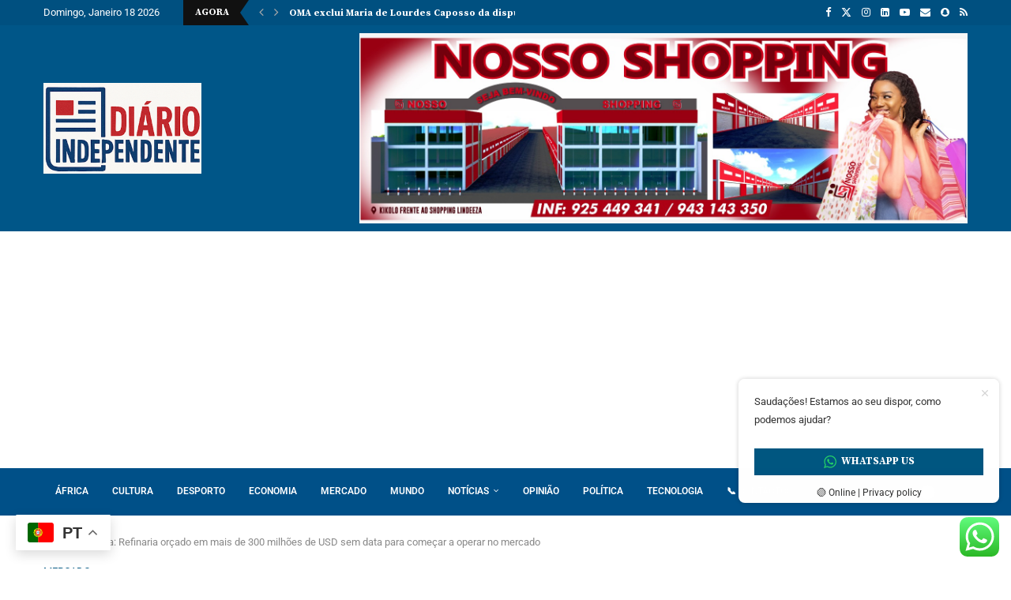

--- FILE ---
content_type: text/html; charset=utf-8
request_url: https://www.google.com/recaptcha/api2/aframe
body_size: 266
content:
<!DOCTYPE HTML><html><head><meta http-equiv="content-type" content="text/html; charset=UTF-8"></head><body><script nonce="Ymq1OInplhL5OArsgz4jdw">/** Anti-fraud and anti-abuse applications only. See google.com/recaptcha */ try{var clients={'sodar':'https://pagead2.googlesyndication.com/pagead/sodar?'};window.addEventListener("message",function(a){try{if(a.source===window.parent){var b=JSON.parse(a.data);var c=clients[b['id']];if(c){var d=document.createElement('img');d.src=c+b['params']+'&rc='+(localStorage.getItem("rc::a")?sessionStorage.getItem("rc::b"):"");window.document.body.appendChild(d);sessionStorage.setItem("rc::e",parseInt(sessionStorage.getItem("rc::e")||0)+1);localStorage.setItem("rc::h",'1768763860644');}}}catch(b){}});window.parent.postMessage("_grecaptcha_ready", "*");}catch(b){}</script></body></html>

--- FILE ---
content_type: text/css
request_url: https://diarioindependente.info/wp-content/uploads/elementor/css/post-16398.css?ver=1768412599
body_size: 1018
content:
.elementor-16398 .elementor-element.elementor-element-93c4acf{--display:flex;--flex-direction:row;--container-widget-width:initial;--container-widget-height:100%;--container-widget-flex-grow:1;--container-widget-align-self:stretch;--flex-wrap-mobile:wrap;--gap:0px 0px;--row-gap:0px;--column-gap:0px;}.elementor-16398 .elementor-element.elementor-element-93c4acf:not(.elementor-motion-effects-element-type-background), .elementor-16398 .elementor-element.elementor-element-93c4acf > .elementor-motion-effects-container > .elementor-motion-effects-layer{background-color:#212224;}.elementor-16398 .elementor-element.elementor-element-3cfa30b{--display:flex;--flex-direction:column;--container-widget-width:100%;--container-widget-height:initial;--container-widget-flex-grow:0;--container-widget-align-self:initial;--flex-wrap-mobile:wrap;--justify-content:center;--padding-top:10px;--padding-bottom:10px;--padding-left:10px;--padding-right:10px;}.elementor-16398 .elementor-element.elementor-element-3cfa30b.e-con{--align-self:center;}.elementor-widget-theme-site-logo .widget-image-caption{color:var( --e-global-color-text );font-family:var( --e-global-typography-text-font-family ), Sans-serif;font-weight:var( --e-global-typography-text-font-weight );}.elementor-16398 .elementor-element.elementor-element-2d7d290{--display:flex;--flex-direction:column;--container-widget-width:100%;--container-widget-height:initial;--container-widget-flex-grow:0;--container-widget-align-self:initial;--flex-wrap-mobile:wrap;--border-radius:0px 0px 0px 0px;--padding-top:30px;--padding-bottom:30px;--padding-left:30px;--padding-right:30px;}.elementor-16398 .elementor-element.elementor-element-2d7d290.e-con{--align-self:center;}.elementor-widget-text-editor{font-family:var( --e-global-typography-text-font-family ), Sans-serif;font-weight:var( --e-global-typography-text-font-weight );color:var( --e-global-color-text );}.elementor-widget-text-editor.elementor-drop-cap-view-stacked .elementor-drop-cap{background-color:var( --e-global-color-primary );}.elementor-widget-text-editor.elementor-drop-cap-view-framed .elementor-drop-cap, .elementor-widget-text-editor.elementor-drop-cap-view-default .elementor-drop-cap{color:var( --e-global-color-primary );border-color:var( --e-global-color-primary );}.elementor-16398 .elementor-element.elementor-element-f37f7dc{--display:flex;--flex-direction:column;--container-widget-width:100%;--container-widget-height:initial;--container-widget-flex-grow:0;--container-widget-align-self:initial;--flex-wrap-mobile:wrap;}.elementor-widget-nav-menu .elementor-nav-menu .elementor-item{font-family:var( --e-global-typography-primary-font-family ), Sans-serif;font-weight:var( --e-global-typography-primary-font-weight );}.elementor-widget-nav-menu .elementor-nav-menu--main .elementor-item{color:var( --e-global-color-text );fill:var( --e-global-color-text );}.elementor-widget-nav-menu .elementor-nav-menu--main .elementor-item:hover,
					.elementor-widget-nav-menu .elementor-nav-menu--main .elementor-item.elementor-item-active,
					.elementor-widget-nav-menu .elementor-nav-menu--main .elementor-item.highlighted,
					.elementor-widget-nav-menu .elementor-nav-menu--main .elementor-item:focus{color:var( --e-global-color-accent );fill:var( --e-global-color-accent );}.elementor-widget-nav-menu .elementor-nav-menu--main:not(.e--pointer-framed) .elementor-item:before,
					.elementor-widget-nav-menu .elementor-nav-menu--main:not(.e--pointer-framed) .elementor-item:after{background-color:var( --e-global-color-accent );}.elementor-widget-nav-menu .e--pointer-framed .elementor-item:before,
					.elementor-widget-nav-menu .e--pointer-framed .elementor-item:after{border-color:var( --e-global-color-accent );}.elementor-widget-nav-menu{--e-nav-menu-divider-color:var( --e-global-color-text );}.elementor-widget-nav-menu .elementor-nav-menu--dropdown .elementor-item, .elementor-widget-nav-menu .elementor-nav-menu--dropdown  .elementor-sub-item{font-family:var( --e-global-typography-accent-font-family ), Sans-serif;font-weight:var( --e-global-typography-accent-font-weight );}.elementor-16398 .elementor-element.elementor-element-ff8bd01 .elementor-menu-toggle{margin:0 auto;}.elementor-16398 .elementor-element.elementor-element-ff8bd01 .elementor-nav-menu .elementor-item{font-family:"Roboto", Sans-serif;font-weight:600;}.elementor-16398 .elementor-element.elementor-element-ff8bd01 .elementor-nav-menu--main .elementor-item{color:#E9E0E0;fill:#E9E0E0;}.elementor-16398 .elementor-element.elementor-element-3d660be{--grid-template-columns:repeat(0, auto);--grid-column-gap:5px;--grid-row-gap:0px;}.elementor-16398 .elementor-element.elementor-element-3d660be .elementor-widget-container{text-align:center;}.elementor-16398 .elementor-element.elementor-element-b0b4d8f{--display:flex;--flex-direction:row;--container-widget-width:initial;--container-widget-height:100%;--container-widget-flex-grow:1;--container-widget-align-self:stretch;--flex-wrap-mobile:wrap;--gap:0px 0px;--row-gap:0px;--column-gap:0px;}.elementor-16398 .elementor-element.elementor-element-b0b4d8f:not(.elementor-motion-effects-element-type-background), .elementor-16398 .elementor-element.elementor-element-b0b4d8f > .elementor-motion-effects-container > .elementor-motion-effects-layer{background-color:#212224;}.elementor-16398 .elementor-element.elementor-element-76416f6{--display:flex;--flex-direction:column;--container-widget-width:100%;--container-widget-height:initial;--container-widget-flex-grow:0;--container-widget-align-self:initial;--flex-wrap-mobile:wrap;--justify-content:center;--padding-top:10px;--padding-bottom:10px;--padding-left:10px;--padding-right:10px;}.elementor-16398 .elementor-element.elementor-element-76416f6.e-con{--align-self:center;}.elementor-16398 .elementor-element.elementor-element-20d859b{--display:flex;--flex-direction:column;--container-widget-width:100%;--container-widget-height:initial;--container-widget-flex-grow:0;--container-widget-align-self:initial;--flex-wrap-mobile:wrap;--border-radius:1px 1px 1px 1px;--padding-top:30px;--padding-bottom:30px;--padding-left:30px;--padding-right:30px;}.elementor-16398 .elementor-element.elementor-element-20d859b.e-con{--align-self:center;}.elementor-16398 .elementor-element.elementor-element-ce247ac{--display:flex;}.elementor-16398 .elementor-element.elementor-element-339d7ba{--grid-template-columns:repeat(0, auto);--grid-column-gap:5px;--grid-row-gap:0px;}.elementor-16398 .elementor-element.elementor-element-339d7ba .elementor-widget-container{text-align:center;}.elementor-16398 .elementor-element.elementor-element-ce273d9{--display:flex;--flex-direction:row;--container-widget-width:initial;--container-widget-height:100%;--container-widget-flex-grow:1;--container-widget-align-self:stretch;--flex-wrap-mobile:wrap;--gap:0px 0px;--row-gap:0px;--column-gap:0px;}.elementor-16398 .elementor-element.elementor-element-ce273d9:not(.elementor-motion-effects-element-type-background), .elementor-16398 .elementor-element.elementor-element-ce273d9 > .elementor-motion-effects-container > .elementor-motion-effects-layer{background-color:#212224;}.elementor-16398 .elementor-element.elementor-element-7c65325{--display:flex;--flex-direction:column;--container-widget-width:100%;--container-widget-height:initial;--container-widget-flex-grow:0;--container-widget-align-self:initial;--flex-wrap-mobile:wrap;--justify-content:center;--padding-top:10px;--padding-bottom:10px;--padding-left:10px;--padding-right:10px;}.elementor-16398 .elementor-element.elementor-element-7c65325.e-con{--align-self:center;}.elementor-16398 .elementor-element.elementor-element-ad76889{--grid-template-columns:repeat(0, auto);--grid-column-gap:5px;--grid-row-gap:0px;}.elementor-16398 .elementor-element.elementor-element-ad76889 .elementor-widget-container{text-align:center;}.elementor-16398 .elementor-element.elementor-element-aabca23{--display:flex;--flex-direction:column;--container-widget-width:100%;--container-widget-height:initial;--container-widget-flex-grow:0;--container-widget-align-self:initial;--flex-wrap-mobile:wrap;--padding-top:12px;--padding-bottom:12px;--padding-left:12px;--padding-right:12px;}.elementor-16398 .elementor-element.elementor-element-aabca23:not(.elementor-motion-effects-element-type-background), .elementor-16398 .elementor-element.elementor-element-aabca23 > .elementor-motion-effects-container > .elementor-motion-effects-layer{background-color:var( --e-global-color-secondary );}.elementor-16398 .elementor-element.elementor-element-cb6f931 .penci-animated-headline .penci-animated-text svg path{stroke-width:8px;-moz-animation-duration:10s;-webkit-animation-duration:10s;-o-animation-duration:10s;-ms-animation-duration:10s;animation-duration:10s;-moz-animation-delay:3s;-webkit-animation-delay:3s;-o-animation-delay:3s;-ms-animation-delay:3s;animation-delay:3s;stroke-linecap:round;stroke-linejoin:round;}.elementor-16398 .elementor-element.elementor-element-cb6f931 .penci-animated-headline{text-align:center;}.elementor-16398 .elementor-element.elementor-element-cb6f931 .penci-animated-headline .penci-animated-text .normal-text{font-size:16px;color:#FFFFFF;}.elementor-16398 .elementor-element.elementor-element-cb6f931 .penci-animated-headline .penci-animated-text .dynamic-text{font-size:16px;z-index:auto;}.elementor-16398 .elementor-element.elementor-element-cb6f931 .penci-animated-headline .penci-animated-text .dynamic-wrapper.style-color .dynamic-text{color:#FBFBFB;}.elementor-16398 .elementor-element.elementor-element-cb6f931 .penci-animated-headline .penci-animated-text svg path.style-color{stroke:#C90909;}.elementor-16398 .elementor-element.elementor-element-cb6f931 .penci-animated-headline .penci-animated-text svg{z-index:2;}.elementor-16398 .elementor-element.elementor-element-cb6f931 .penci-animated-headline[data-style=rotating][data-rotate=clip] .penci-animated-text .dynamic-wrapper:after{width:10px;}.elementor-16398 .elementor-element.elementor-element-5cfb557{font-family:"Roboto", Sans-serif;font-weight:400;}.elementor-theme-builder-content-area{height:400px;}.elementor-location-header:before, .elementor-location-footer:before{content:"";display:table;clear:both;}@media(max-width:1024px){.elementor-16398 .elementor-element.elementor-element-93c4acf{--align-items:center;--container-widget-width:calc( ( 1 - var( --container-widget-flex-grow ) ) * 100% );}.elementor-16398 .elementor-element.elementor-element-bd48ac8{text-align:center;}.elementor-16398 .elementor-element.elementor-element-b0b4d8f{--align-items:center;--container-widget-width:calc( ( 1 - var( --container-widget-flex-grow ) ) * 100% );}.elementor-16398 .elementor-element.elementor-element-61bdcf9{text-align:center;}.elementor-16398 .elementor-element.elementor-element-ce273d9{--align-items:center;--container-widget-width:calc( ( 1 - var( --container-widget-flex-grow ) ) * 100% );}}@media(max-width:767px){.elementor-16398 .elementor-element.elementor-element-7c65325{--width:100%;}.elementor-16398 .elementor-element.elementor-element-2231512 > .elementor-widget-container{padding:30px 30px 30px 30px;}.elementor-16398 .elementor-element.elementor-element-47906f5 > .elementor-widget-container{padding:20px 20px 20px 20px;}}@media(min-width:768px){.elementor-16398 .elementor-element.elementor-element-93c4acf{--content-width:100%;}.elementor-16398 .elementor-element.elementor-element-3cfa30b{--width:20%;}.elementor-16398 .elementor-element.elementor-element-2d7d290{--width:40%;}.elementor-16398 .elementor-element.elementor-element-f37f7dc{--width:40%;}.elementor-16398 .elementor-element.elementor-element-b0b4d8f{--content-width:100%;}.elementor-16398 .elementor-element.elementor-element-76416f6{--width:20%;}.elementor-16398 .elementor-element.elementor-element-20d859b{--width:40%;}.elementor-16398 .elementor-element.elementor-element-ce273d9{--content-width:100%;}.elementor-16398 .elementor-element.elementor-element-7c65325{--width:20%;}.elementor-16398 .elementor-element.elementor-element-aabca23{--content-width:100%;}}@media(max-width:1024px) and (min-width:768px){.elementor-16398 .elementor-element.elementor-element-20d859b{--width:80%;}}

--- FILE ---
content_type: application/x-javascript
request_url: https://diarioindependente.info/wp-content/themes/soledad/js/heading-animates.js?ver=8.6.3
body_size: 876
content:
!function (e) {
    var t = {};

    function n(s) {
        if (t[s]) return t[s].exports;
        var i = t[s] = {i: s, l: !1, exports: {}};
        return e[s].call(i.exports, i, i.exports, n), i.l = !0, i.exports
    }

    n.m = e, n.c = t, n.d = function (e, t, s) {
        n.o(e, t) || Object.defineProperty(e, t, {enumerable: !0, get: s})
    }, n.r = function (e) {
        "undefined" != typeof Symbol && Symbol.toStringTag && Object.defineProperty(e, Symbol.toStringTag, {value: "Module"}), Object.defineProperty(e, "__esModule", {value: !0})
    }, n.t = function (e, t) {
        if (1 & t && (e = n(e)), 8 & t) return e;
        if (4 & t && "object" == typeof e && e && e.__esModule) return e;
        var s = Object.create(null);
        if (n.r(s), Object.defineProperty(s, "default", {
            enumerable: !0,
            value: e
        }), 2 & t && "string" != typeof e) for (var i in e) n.d(s, i, function (t) {
            return e[t]
        }.bind(null, i));
        return s
    }, n.n = function (e) {
        var t = e && e.__esModule ? function () {
            return e.default
        } : function () {
            return e
        };
        return n.d(t, "a", t), t
    }, n.o = function (e, t) {
        return Object.prototype.hasOwnProperty.call(e, t)
    }, n.p = "", n(n.s = 0)
}([function (e, t) {
    class n extends elementorModules.frontend.handlers.Base {
        getDefaultSettings() {
            return {selectors: {wrapper: ".penci-animated-headline", dynamic: ".dynamic-wrapper"}}
        }

        getDefaultElements() {
            const e = this.getSettings("selectors");
            return {$wrapper: this.$element.find(e.wrapper), $dynamic: this.$element.find(e.dynamic)}
        }

        bindEvents() {
            this.onRenderElement()
        }

        onRenderElement() {
            if ("rotating" == this.elements.$wrapper.data("style")) {
                const e = this.elements.$wrapper.data("rotate"), t = this.elements.$dynamic.find(".dynamic-text");
                if (t.length > 0) {
                    const n = t.first();
                    ["typing", "swirl", "blinds", "wave"].includes(e) ? this.animateText(n, this.getNextText(n)) : this.showText(n, this.getNextText(n))
                }
            }
        }

        animateText(e, t) {
            this.elements.$dynamic.removeClass("typing-delete"), e.addClass("show-text"), this.elements.$dynamic.removeClass("cursor-blink"), this.animateLetter(e.find(".dynamic-text-letter").first(), e, t)
        }

        animateLetter(e, t, n) {
            const s = this, i = this.elements.$wrapper.data("letter-speed");
            e.addClass("show-letter"), setTimeout((function () {
                e.is(":last-child") ? s.hideText(t, n) : s.animateLetter(e.next(), t, n)
            }), i)
        }

        getNextText(e) {
            return e.is(":last-child") ? this.elements.$dynamic.find(".dynamic-text").first() : e.next()
        }

        hideText(e, t) {
            const n = this, s = n.elements.$wrapper.data("rotate"), i = n.elements.$wrapper.data("delay");
            this.elements.$dynamic.addClass("cursor-blink"), setTimeout((function () {
                if ("typing" == s) {
                    const s = n.elements.$wrapper.data("delay-delete");
                    n.elements.$dynamic.addClass("typing-delete"), setTimeout((function () {
                        e.removeClass("show-text"), e.find(".dynamic-text-letter").removeClass("show-letter"), n.animateText(t, n.getNextText(t))
                    }), s)
                } else e.removeClass("show-text"), e.find(".dynamic-text-letter").removeClass("show-letter"), n.animateText(t, n.getNextText(t))
            }), i)
        }

        showText(e, t) {
            const n = this, s = n.elements.$wrapper.data("delay"), i = n.elements.$wrapper.data("rotate");
            if (e.addClass("show-text"), "clip" == i) {
                const i = n.elements.$wrapper.data("clip-duration");
                n.elements.$dynamic.width(e.width() + 10), n.elements.$dynamic.animate({width: 0}, i / 2, (function () {
                    e.removeClass("show-text"), t.addClass("show-text"), n.elements.$dynamic.animate({width: t.width() + 10}, i / 2, (function () {
                        setTimeout((function () {
                            e.removeClass("show-text"), n.showText(t, n.getNextText(t))
                        }), s)
                    }))
                }))
            } else n.elements.$dynamic.width(e.width()), setTimeout((function () {
                e.removeClass("show-text"), n.showText(t, n.getNextText(t))
            }), s)
        }
    }

    jQuery(window).on("elementor/frontend/init", (() => {
        elementorFrontend.hooks.addAction("frontend/element_ready/penci-animated-headline.default", (e => {
            elementorFrontend.elementsHandler.addHandler(n, {$element: e})
        }))
    }))
}]);